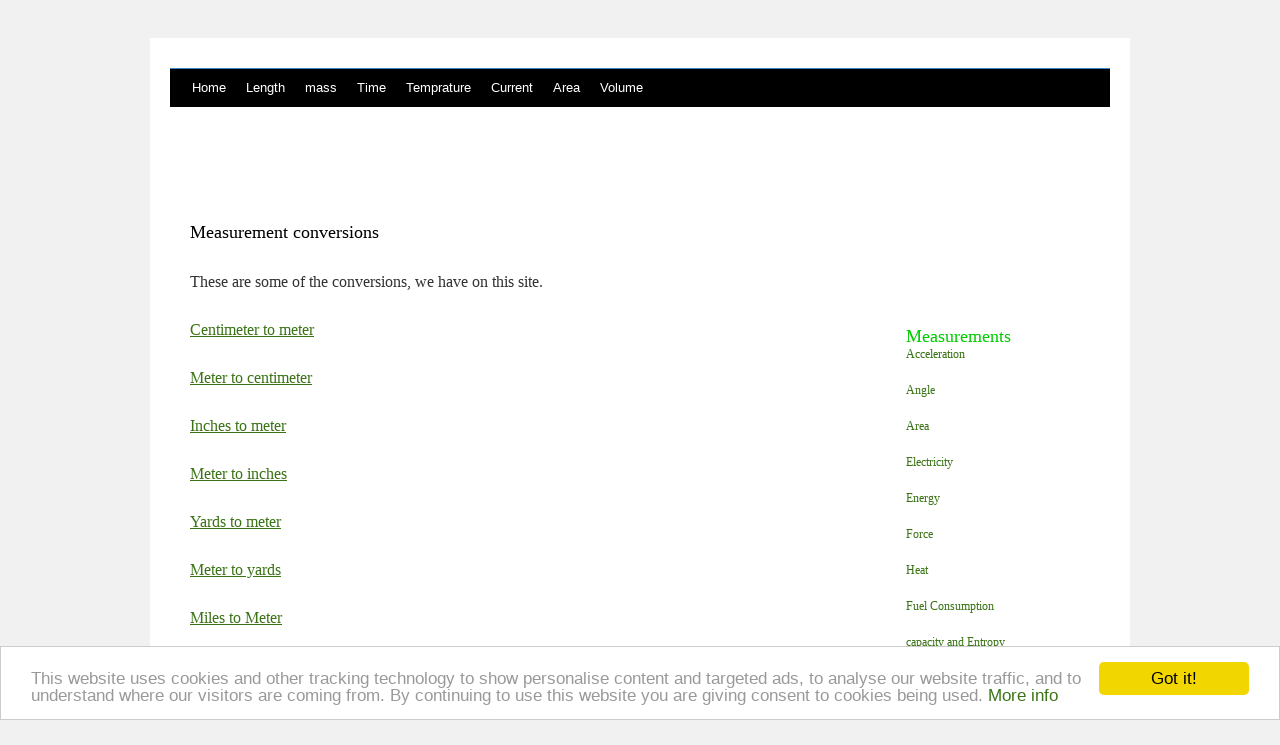

--- FILE ---
content_type: text/html; charset=UTF-8
request_url: https://www.cvt24.com/
body_size: 2511
content:
 

<br><!DOCTYPE html>
<html dir="ltr" lang="en-US">
<head>
<meta charset="UTF-8" />
<title>Measurement conversion - convert weight,area,length,temperature</title>
<link rel="profile" href="http://gmpg.org/xfn/11" />
<link rel="stylesheet" type="text/css" media="all" href="/calculator/style.css" />

<meta name="msvalidate.01" content="26B6E972EC5C44F32A74625D3AE61E26" />
<meta name="google-site-verification" content="ZGQlzcfxAmVRZwVkBJaX4WPxv2HUuZpJsCMOW2bRnpU" />
<meta name="viewport" content="width=device-width" />
<meta name="description" content="calculate weight, area, length, volume, temperature, percentage, money, fluid rate, gas consumption, speed online with metric converter " />
<meta name="keywords" content="metric, conversion, converter,measure,distance,time" />
<link rel="canonical" href="https://www.cvt24.com/" />


 
</head>

<body class="home blog">

<div id="wrapper" class="hfeed">
	<div id="header">
		<div id="masthead">
<div ">
						
<img src="/converter/bg.gif" width="940" height="1" alt="header image" />

								</div>


			<div id="access" role="navigation">
			  				<div class="skip-link screen-reader-text"><a href="#content" title="Skip to content">Skip to content</a></div>
								<div class="menu"><ul><li class="current_page_item"><a href="http://www.cvt24.com/" title="Home">Home</a></li>



<li class="current_page_item"><a href="/converter/Length.htm" title="Length">Length</a></li><li class="current_page_item"><a href="/converter/mass.htm" title="mass">mass</a></li><li class="current_page_item"><a href="/converter/Time.htm" title="Time">Time</a></li><li class="current_page_item"><a href="/converter/Temprature.htm" title="Temprature">Temprature</a></li><li class="current_page_item"><a href="/converter/Current.htm" title="Current">Current</a></li><li class="current_page_item"><a href="/converter/Area.htm" title="Area">Area</a></li><li class="current_page_item"><a href="/converter/Volume.htm" title="Volume">Volume</a></li>



</ul></div>
			</div>
		</div>
	</div>

	<div id="main">

		<div id="container">
			<div id="content" role="main">

<p>
 </p>
<br>
			
<p align='center'><h1>  Measurement conversions</h1></p>


	



		<div id="backlink" class="generator">



<p>


These are some of the   conversions, we have on this site.

</p>


<p><a href='/converter/cm.html'> Centimeter to meter </a></p><p><a href='/converter/m1.html'> Meter to centimeter </a></p><p><a href='/converter/in.html'> Inches to meter </a></p><p><a href='/converter/m2.html'> Meter to inches </a></p><p><a href='/converter/yd.html'> Yards to meter </a></p><p><a href='/converter/m3.html'> Meter to yards </a></p><p><a href='/converter/mi.html'> Miles to Meter </a></p><p><a href='/converter/m4.html'> Meter to Miles </a></p><p><a href='/converter/ft.html'> Feet to meter </a></p><p><a href='/converter/m5.html'>Meters to feet </a></p><p><a href='/converter/um.html'> Micrometer to Meter </a></p><p><a href='/converter/m6.html'> Meter to Micrometer </a></p><p><a href='/converter/a.html'> Angstrom to meter </a></p><p><a href='/converter/m7.html'> Meters to Angstrom </a></p><p><a href='/converter/g.html'> Grams to kilogram </a></p><p><a href='/converter/kg.html'> kilogram to gram </a></p><p><a href='/converter/lbm.html'> Pounds mass to kilogram </a></p><p><a href='/converter/pounds.html'> Kilograms to pounds </a></p><p><a href='/converter/grain.html'> Grain to kilogram </a></p><p><a href='/converter/kg1.html'> Kilograms to grain </a></p><p><a href='/converter/avdp.html'> Avoirdupois Pounds to kilogram </a></p><p><a href='/converter/ton.html'> tons(u.s) to kilogram </a></p><p><a href='/converter/kg3.html'> Kilogram to tons </a></p><p><a href='/converter/slug.html'> Slug to kilogram  </a></p><p><a href='/converter/kg4.html'> Kilograms to slug  </a></p><p><a href='/converter/seconds.html'> Minutes to seconds  </a></p><p><a href='/converter/minutes.html'> Seconds to Minutes  </a></p><p><a href='/converter/milliseconds.html'> Seconds to Milliseconds  </a></p><p><a href='/converter/seconds2.html'> Milliseconds to seconds  </a></p><p><a href='/converter/microseconds.html'> Seconds to microseconds  </a></p><p><a href='/converter/seconds3.html'> microseconds to seconds  </a></p><p><a href='/converter/seconds4.html'> Seconds to hours  </a></p><p><a href='/converter/hour.html'> Hours to seconds  </a></p><p><a href='/converter/seconds5.html'> Seconds to days  </a></p><p><a href='/converter/days.html'> Days to seconds  </a></p><p><a href='/converter/second6.html'> Seconds to year  </a></p><p><a href='/converter/year.html'> Years to seconds  </a></p><p><a href='/converter/fahrenheit.html'> Fahrenheit to kelvins  </a></p><p><a href='/converter/fahrenheit2.html'> Fahrenheit to celsius  </a></p><p><a href='/converter/celsius.html'> Celsius to Fahrenheit  </a></p><p><a href='/converter/celsius2.html'> Kelvins to fahrenheit  </a></p><p><a href='/converter/celsius3.html'> Celsius to kelvin  </a></p><p><a href='/converter/kelvin.html'> Kelvin to celsius  </a></p><p><a href='/converter/abampere.html'> abampere to ampere  </a></p><p><a href='/converter/statampere.html'> statampere to ampere  </a></p><p><a href='/converter/m21.html'> Square centimeter to square meter  </a></p><p><a href='/converter/m29.html'> Square meter to square centimeter  </a></p><p><a href='/converter/m22.html'> Square Millimeter to square meter  </a></p><p><a href='/converter/m30.html'> Square meter to square millimeter  </a></p><p><a href='/converter/m23.html'> Square feet to square meter  </a></p><p><a href='/converter/m28.html'> Square meter to square feet  </a></p><p><a href='/converter/m24.html'> Square inch to square meter  </a></p><p><a href='/converter/m27.html'> Square meter to square inch  </a></p><p><a href='/converter/m25.html'> Square yard to square meter  </a></p><p><a href='/converter/m26.html'> Square meter to square yard  </a></p><p><a href='/converter/m31.html'> Acre to square meter  </a></p><p><a href='/converter/m32.html'> Square meter to acre  </a></p><p><a href='/converter/m33.html'> Square mile to square meter  </a></p><p><a href='/converter/m34.html'> Square meter to square mile  </a></p><p><a href='/converter/volume41.html'> Cubic centimeter to cubic meter  </a></p><p><a href='/converter/volume42.html'> Cubic meter to cubic centimeter  </a></p><p><a href='/converter/volume43.html'> liter to cubic meter  </a></p><p><a href='/converter/volume44.html'> Cubic meter to liter  </a></p><p><a href='/converter/volume45.html'> Cubic millimeter to cubic meter  </a></p><p><a href='/converter/volume48.html'> Cubic meter to cubic millimeter  </a></p><p><a href='/converter/volume46.html'>Cubic feet to cubic meter  </a></p><p><a href='/converter/volume47.html'> Cubic meter to cubic feet  </a></p><p><a href='/converter/volume49.html'> Cubic inches to cubic meter  </a></p><p><a href='/converter/volume50.html'> Cubic meter to cubic inches  </a></p><p><a href='/converter/volume51.html'> Gallons to cubic meter  </a></p><p><a href='/converter/volume52.html'> Cubic meter to gallons  </a></p>




			
				<div class="entry-content">
				<p>

</p>





							</div>
	

					
		</div>

		
	

		<div id="post-10185" class="post-10185">
			




		</div>

		
	



			</div>
		</div>


		<div id="primary" class="widget-area" role="complementary">
			<ul class="xoxo">


			<li id="search" class="widget-container widget_search">
				
</li>

			<li id="archives" class="widget-container">
				<h3 class="widget-title"></h3>
				<ul>
		<br></br>
		<br></br>
         	<br></br>
<p>
</p>		<br></br>
<h3><font color='#00CC00'> Measurements </font></h3>

<p><a href='/conversion/Acceleration.htm'>Acceleration</a></p><p><a href='/conversion/Angle.htm'>Angle</a></p><p><a href='/conversion/Area.htm'>Area</a></p><p><a href='/conversion/Electricity.htm'>Electricity</a></p><p><a href='/conversion/Energy.htm'>Energy</a></p><p><a href='/conversion/Force.htm'>Force</a></p><p><a href='/conversion/Heat.htm'>Heat</a></p><p><a href='/conversion/Fuel Consumption.htm'>Fuel Consumption</a></p><p><a href='/conversion/capacity and Entropy.htm'>capacity and Entropy</a></p><p><a href='/conversion/Thermal Diffusivity.htm'>Thermal Diffusivity</a></p><p><a href='/conversion/Thermal insulance.htm'>Thermal insulance</a></p><p><a href='/conversion/Theraml resistance.htm'>Theraml resistance</a></p><p><a href='/conversion/Length.htm'>Length</a></p><p><a href='/conversion/Light.htm'>Light</a></p><p><a href='/conversion/Mass.htm'>Mass</a></p><p><a href='/conversion/Moment of Force.htm'>Moment of Force</a></p><p><a href='/conversion/Permeability.htm'>Permeability</a></p><p><a href='/conversion/power.htm'>power</a></p><p><a href='/conversion/Pressure.htm'>Pressure</a></p><p><a href='/conversion/Radiology.htm'>Radiology</a></p><p><a href='/conversion/Temprature.htm'>Temprature</a></p><p><a href='/conversion/Velocity.htm'>Velocity</a></p><p><a href='/conversion/Viscocity.htm'>Viscocity</a></p><p><a href='/conversion/Volume.htm'>Volume</a></p><p><a href='/calculator/Medical.htm'>Medical</a></p>
<p><a href='http://www.cvt24.com/cocktail/Cocktail.htm'>Cocktail</a></p>
<p><a href='http://www.cvt24.com/measurement/Building.htm'>Building</a></p>



							</ul>
			</li>
			<li id="meta" class="widget-container">
				<h3 class="widget-title"></h3>
				<ul>
										<li></li>
									</ul>
			</li>

					</ul>
		</div>
<!-- #primary .widget-area -->

	</div><!-- #main -->

	<div id="footer" role="contentinfo">
		<div id="colophon">

Site created By prince Ejike <a href="https://plus.google.com/104532247667284402183/?rel=author">Google</a>
<script type="text/javascript" src="https://www.cvt24.com/cookiejs.js"></script>

<!-- Google tag (gtag.js) -->
<script async src="https://www.googletagmanager.com/gtag/js?id=G-JJ0W90C64Q"></script>
<script>
  window.dataLayer = window.dataLayer || [];
  function gtag(){dataLayer.push(arguments);}
  gtag('js', new Date());

  gtag('config', 'G-JJ0W90C64Q');
</script>


			<div id="site-info"><p align='center'>
				copyright &copy; 2013 www.cvt24.com
</p>
			</div>


		</div>
	</div>

</div><!-- #wrapper -->

</body>
</html>